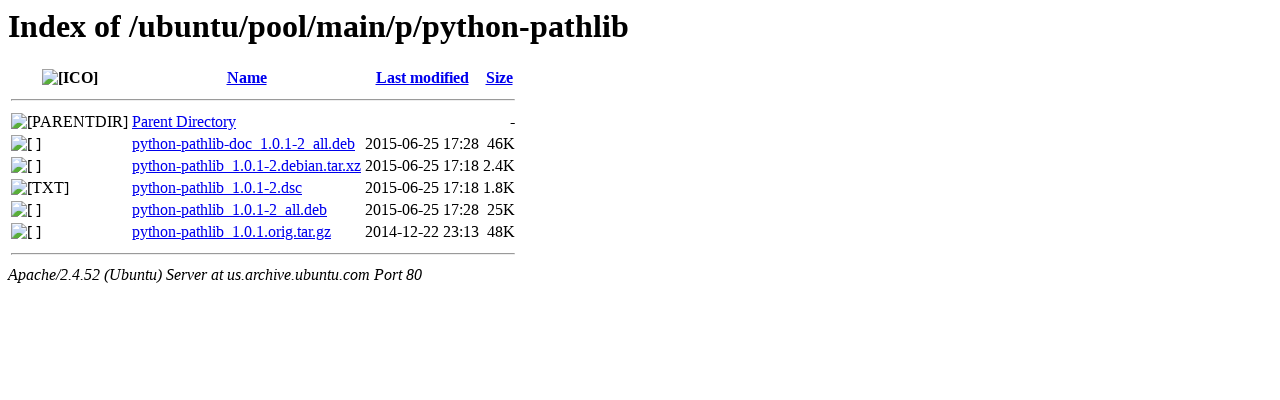

--- FILE ---
content_type: text/html;charset=UTF-8
request_url: http://nova.clouds.archive.ubuntu.com/ubuntu/pool/main/p/python-pathlib/
body_size: 582
content:
<!DOCTYPE HTML PUBLIC "-//W3C//DTD HTML 3.2 Final//EN">
<html>
 <head>
  <title>Index of /ubuntu/pool/main/p/python-pathlib</title>
 </head>
 <body>
<h1>Index of /ubuntu/pool/main/p/python-pathlib</h1>
  <table>
   <tr><th valign="top"><img src="/icons/blank.gif" alt="[ICO]"></th><th><a href="?C=N;O=D">Name</a></th><th><a href="?C=M;O=A">Last modified</a></th><th><a href="?C=S;O=A">Size</a></th></tr>
   <tr><th colspan="4"><hr></th></tr>
<tr><td valign="top"><img src="/icons/back.gif" alt="[PARENTDIR]"></td><td><a href="/ubuntu/pool/main/p/">Parent Directory</a></td><td>&nbsp;</td><td align="right">  - </td></tr>
<tr><td valign="top"><img src="/icons/unknown.gif" alt="[   ]"></td><td><a href="python-pathlib-doc_1.0.1-2_all.deb">python-pathlib-doc_1.0.1-2_all.deb</a></td><td align="right">2015-06-25 17:28  </td><td align="right"> 46K</td></tr>
<tr><td valign="top"><img src="/icons/unknown.gif" alt="[   ]"></td><td><a href="python-pathlib_1.0.1-2.debian.tar.xz">python-pathlib_1.0.1-2.debian.tar.xz</a></td><td align="right">2015-06-25 17:18  </td><td align="right">2.4K</td></tr>
<tr><td valign="top"><img src="/icons/text.gif" alt="[TXT]"></td><td><a href="python-pathlib_1.0.1-2.dsc">python-pathlib_1.0.1-2.dsc</a></td><td align="right">2015-06-25 17:18  </td><td align="right">1.8K</td></tr>
<tr><td valign="top"><img src="/icons/unknown.gif" alt="[   ]"></td><td><a href="python-pathlib_1.0.1-2_all.deb">python-pathlib_1.0.1-2_all.deb</a></td><td align="right">2015-06-25 17:28  </td><td align="right"> 25K</td></tr>
<tr><td valign="top"><img src="/icons/compressed.gif" alt="[   ]"></td><td><a href="python-pathlib_1.0.1.orig.tar.gz">python-pathlib_1.0.1.orig.tar.gz</a></td><td align="right">2014-12-22 23:13  </td><td align="right"> 48K</td></tr>
   <tr><th colspan="4"><hr></th></tr>
</table>
<address>Apache/2.4.52 (Ubuntu) Server at us.archive.ubuntu.com Port 80</address>
</body></html>
